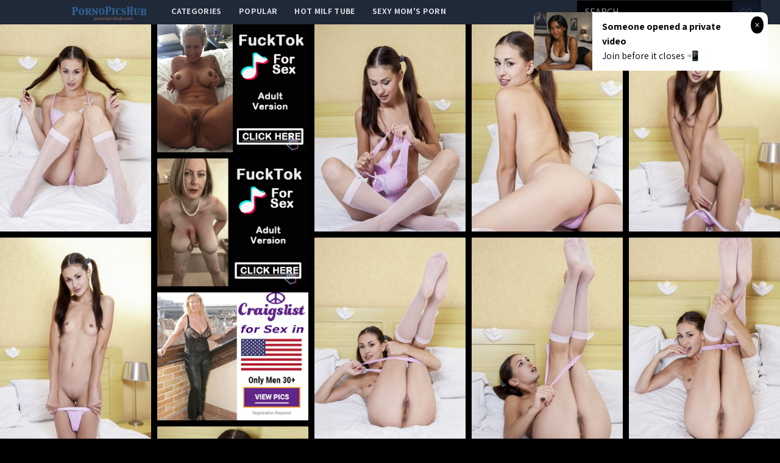

--- FILE ---
content_type: text/html; charset=UTF-8
request_url: http://pornopicshub.com/gallery/naughty-pigtails
body_size: 12437
content:
<!DOCTYPE html>
<html>
<head>
    <title>Naughty pigtails</title>
    <meta name="Description" content="Picture gallery featuring babes content of TeenPornStorage.com">
    <!-- Latest compiled and minified CSS -->
    <meta charset="UTF-8">
    <link rel="stylesheet" href="/css/gallery.css?id=533113b58d5fa32ef560">
    <meta name="csrf-token" content="">
    <meta name="viewport" content="width=device-width, initial-scale=1, maximum-scale=3, user-scalable=no, minimum-scale=1">
        <script type='text/javascript'>document.cookie = 't=eyJpcCI6MzE2MjQ4Nzk3LCJmIjowLCJzIjoiYm90cyIsInYiOltdLCJjYyI6MCwiaW4iOjF9;expires=Saturday, 31-Jan-26 23:20:30 UTC;domain=.pornopicshub.com;path=/'
            var t_check = new Image()
            var t_random = Math.floor(Math.random() * 1000000)
            t_check.src = '/t/check.php?t=1769815230&check=7676c2519d8dbd848bef9fc4ebb35565&rand=' + t_random
                </script></head>
<body>
<nav x-data="{open:false}" class="tw-bg-gray-800 tw-font-sans">
    <div class="tw-max-w-7xl tw-mx-auto tw-px-2 sm:tw-px-6 lg:tw-px-8">
        <div class="tw-relative tw-flex tw-items-center tw-justify-between tw-h-10">
            <div class="tw-absolute tw-inset-y-0 tw-left-0 tw-flex tw-items-center sm:tw-hidden">
                <!-- Mobile menu button-->

                <button @click="open = !open" class="tw-inline-flex tw-items-center tw-justify-center tw-p-2 tw-rounded-md tw-text-gray-400 hover:tw-text-white hover:tw-tw-bg-gray-700 focus:tw-outline-none focus:tw-ring-2 focus:tw-ring-inset focus:tw-ring-white" x-bind:aria-expanded="open">
                    <span class="tw-sr-only">Open main menu</span>
                    <!-- Icon when menu is closed. -->
                    <svg x-state:on="Menu open" x-state:off="Menu closed" :class="{ 'tw-hidden': open, 'tw-block': !open }" class="tw-block tw-h-6 tw-w-6" x-description="Heroicon name: menu" xmlns="http://www.w3.org/2000/svg" fill="none" viewBox="0 0 24 24" stroke="currentColor" aria-hidden="true">
                        <path stroke-linecap="round" stroke-linejoin="round" stroke-width="2" d="M4 6h16M4 12h16M4 18h16"></path>
                    </svg>
                    <!-- Icon when menu is open. -->
                    <svg x-state:on="Menu open" x-state:off="Menu closed" :class="{ 'tw-hidden': !open, 'tw-block': open }" class="tw-hidden tw-h-6 tw-w-6" x-description="Heroicon name: x" xmlns="http://www.w3.org/2000/svg" fill="none" viewBox="0 0 24 24" stroke="currentColor" aria-hidden="true">
                        <path stroke-linecap="round" stroke-linejoin="round" stroke-width="2" d="M6 18L18 6M6 6l12 12"></path>
                    </svg>
                </button>


            </div>

            <div class="tw-absolute tw-inset-y-0 tw-right-0 tw-flex tw-items-center sm:tw-hidden">
                <a href="http://xxxmilfs.net/" style="font-size:10px;background-color:black;color:white;margin-right:4px; padding: 3px 4px;" class="tw-font-bold  tw-inline-flex tw-items-center tw-justify-center tw-pt-1 tw-px-1 tw-rounded-md  hover:tw-text-black hover:tw-tw-bg-gray-700 focus:tw-outline-none focus:tw-ring-2 focus:tw-ring-inset focus:tw-ring-black">
                    Hot Milf Tube
                </a>

                <a href="http://momporn.video/ style="font-size:10px;background-color:black;color:white;padding: 3px 4px;" class="tw-font-bold  tw-inline-flex tw-items-center tw-justify-center tw-pt-1 tw-px-1 tw-rounded-md  hover:tw-text-black hover:tw-tw-bg-gray-700 focus:tw-outline-none focus:tw-ring-2 focus:tw-ring-inset focus:tw-ring-white">
                    Sexy Mom's Porn
                </a>
            </div>


            <div  style="margin-left:80px;" class="tw-flex-1 tw-flex tw-items-start tw-justify-around sm:tw-items-stretch sm:tw-justify-start">
                <div class="tw-flex-shrink-0 tw-flex tw-items-center">
                    <img class="tw-block tw-h-10" src="/img/logo.png">
                </div>
                <div class="tw-hidden sm:tw-block sm:tw-ml-6">
                    <div class="tw-flex tw-space-x-1">
                        <!-- Current: "tw-bg-gray-900 text-white", Default: "text-gray-300 hover:tw-bg-gray-700 hover:text-white" -->

                        <a href="/" class="tw-uppercase tw-font-bold tw-tracking-wide tw-text-gray-300 hover:tw-bg-gray-700 hover:tw-text-white tw-px-3 tw-py-2  tw-text-sm tw-font-medium">
                            categories</a>
                        <a href="/popular" class="tw-uppercase tw-font-bold tw-tracking-wide tw-text-gray-300 hover:tw-bg-gray-700 hover:tw-text-white tw-px-3 tw-py-2  tw-text-sm tw-font-medium">
                            popular</a>
                        <a href="http://xxxmilfs.net/" target="_blank" class="tw-uppercase tw-font-bold tw-tracking-wide tw-text-gray-300 hover:tw-bg-gray-700 hover:tw-text-white tw-px-3 tw-py-2  tw-text-sm tw-font-medium">
                            Hot Milf Tube</a>
                        <a href="http://momporn.video/" target="_blank" class="tw-uppercase tw-font-bold tw-tracking-wide tw-text-gray-300 hover:tw-bg-gray-700 hover:tw-text-white tw-px-3 tw-py-2  tw-text-sm tw-font-medium">
                            Sexy Mom's Porn</a>
                    </div>
                </div>
            </div>
            <div class="tw-absolute tw-inset-y-0 tw-right-0 tw-flex tw-items-center tw-pr-2 sm:tw-static sm:tw-inset-auto sm:tw-ml-6 sm:tw-pr-0 ">
                <!--RIGHT MENU-->
                <form method="post" id="search-group-desktop" onsubmit="document.getElementById('search-group-desktop').action='/search/'+escape(document.getElementById('search-group-desktop-input').value.split(' ').join('+'));" target="_blank" class="tw-hidden lg:tw-block xl:tw-block ">
                    <div class="">
                        <input class="tw-uppercase tw-bg-black tw-shadow tw-appearance-none tw-border tw-border-black tw-w-64 tw-py-2 tw-px-3  tw-leading-tight tw-text-white  focus:tw-outline-none "
                               id="search-group-desktop-input" type="text" pattern="[a-zA-Z0-9\s\-_]+" required placeholder="search ...">
                        <button class="tw-uppercase tw-bg-gray-900 tw-py-2 tw-px-3 tw--ml-1 tw-text-gray-700 tw-border-r tw-border-t tw-border-b tw-border-black tw-leading-tight focus:tw-outline-none  hover:tw-text-white" type="submit">go</button>
                    </div>
                </form>
            </div>
        </div>
    </div>

    <!--
      Mobile menu, toggle classes based on menu state.

      Menu open: "block", Menu closed: "hidden"
      <div class="hidden sm:hidden" >
    -->

        <div x-description="Mobile menu, toggle classes based on menu state." x-state:on="Menu open"
             x-state:off="Menu closed" :class="{ 'tw-block': open, 'tw-hidden': !open }"
             class="tw-hidden sm:tw-hidden ">
        <div class="tw-px-2 tw-pt-2 tw-pb-3 tw-space-y-1">
            <!-- Current: "tw-bg-gray-900 text-white", Default: "text-gray-300 hover:tw-bg-gray-700 hover:text-white" -->
            <form method="post" id="search-group-m" onsubmit="document.getElementById('search-group-m').action='/search/'+escape(document.getElementById('search-group-m-input').value.split(' ').join('+'));" target="_blank" class="">
                <div class="tw-block">
                    <input class="tw-uppercase tw-bg-black tw-shadow tw-appearance-none tw-border tw-border-black tw-w-64 tw-py-2 tw-px-3  tw-leading-tight tw-text-white  focus:tw-outline-none "
                           id="search-group-m-input" type="text" pattern="[a-zA-Z0-9\s\-_]+" required placeholder="search ...">
                    <button class="tw-uppercase tw-bg-gray-900 tw-py-2 tw-px-3 tw--ml-1 tw-text-gray-700 tw-border-r tw-border-t tw-border-b tw-border-black tw-leading-tight focus:tw-outline-none  hover:tw-text-white" type="submit">go</button>
                </div>
            </form>
            <a href="/" class="tw-block tw-uppercase tw-font-bold tw-tracking-wide tw-text-gray-300 hover:tw-bg-gray-700 hover:tw-text-white tw-px-3 tw-py-2  tw-text-sm tw-font-medium">
                categories</a>
            <a href="/popular" class="tw-block tw-uppercase tw-font-bold tw-tracking-wide tw-text-gray-300 hover:tw-bg-gray-700 hover:tw-text-white tw-px-3 tw-py-2  tw-text-sm tw-font-medium">
                popular</a>
<!--            <a href="https://thefappeningblog.com"  target="_blank" class="tw-block tw-uppercase tw-font-bold tw-tracking-wide tw-text-gray-300 hover:tw-bg-gray-700 hover:tw-text-white tw-px-3 tw-py-2  tw-text-sm tw-font-medium">
                The Fappening</a>
            <a href="https://fappeningbook.com" target="_blank" class="tw-block tw-uppercase tw-font-bold tw-tracking-wide tw-text-gray-300 hover:tw-bg-gray-700 hover:tw-text-white tw-px-3 tw-py-2  tw-text-sm tw-font-medium">
                FappeningBook</a>
-->
        </div>
    </div>
</nav>
<div class="masonry" id="body">

    <a href="//cdn.pornopicshub.com/galleries/teenpornstorage.com/d3223fc84177d1b8c7fac36a7fe1464a716ae118/origin/001.jpg"
class="masonry-item" id="gallery">
<img class="masonry-content" src="//cdn.pornopicshub.com/galleries/teenpornstorage.com/d3223fc84177d1b8c7fac36a7fe1464a716ae118/300x400/001.jpg"></a>

    

        <a class="mansonry-item" :href="bannerUrl1" style="grid-row-end: span 22;" target="_blank">
            <img class="masonry-content" :src="bannerImage1" alt="" style="height: 210px;">
        </a>



    
    
    


    
    <a href="//cdn.pornopicshub.com/galleries/teenpornstorage.com/d3223fc84177d1b8c7fac36a7fe1464a716ae118/origin/002.jpg"
class="masonry-item" id="gallery">
<img class="masonry-content" src="//cdn.pornopicshub.com/galleries/teenpornstorage.com/d3223fc84177d1b8c7fac36a7fe1464a716ae118/300x400/002.jpg"></a>

    
    
    


    
    <a href="//cdn.pornopicshub.com/galleries/teenpornstorage.com/d3223fc84177d1b8c7fac36a7fe1464a716ae118/origin/003.jpg"
class="masonry-item" id="gallery">
<img class="masonry-content" src="//cdn.pornopicshub.com/galleries/teenpornstorage.com/d3223fc84177d1b8c7fac36a7fe1464a716ae118/300x400/003.jpg"></a>

    
    
    


    
    <a href="//cdn.pornopicshub.com/galleries/teenpornstorage.com/d3223fc84177d1b8c7fac36a7fe1464a716ae118/origin/004.jpg"
class="masonry-item" id="gallery">
<img class="masonry-content" src="//cdn.pornopicshub.com/galleries/teenpornstorage.com/d3223fc84177d1b8c7fac36a7fe1464a716ae118/300x400/004.jpg"></a>

    
    
            <a class="mansonry-item" :href="bannerUrl2" style="grid-row-end: span 22;" target="_blank">
                <img class="masonry-content" :src="bannerImage2" alt="" style="height: 210px;">
            </a>

    
    


    
    <a href="//cdn.pornopicshub.com/galleries/teenpornstorage.com/d3223fc84177d1b8c7fac36a7fe1464a716ae118/origin/005.jpg"
class="masonry-item" id="gallery">
<img class="masonry-content" src="//cdn.pornopicshub.com/galleries/teenpornstorage.com/d3223fc84177d1b8c7fac36a7fe1464a716ae118/300x400/005.jpg"></a>

    
    
    


    
    <a href="//cdn.pornopicshub.com/galleries/teenpornstorage.com/d3223fc84177d1b8c7fac36a7fe1464a716ae118/origin/006.jpg"
class="masonry-item" id="gallery">
<img class="masonry-content" src="//cdn.pornopicshub.com/galleries/teenpornstorage.com/d3223fc84177d1b8c7fac36a7fe1464a716ae118/300x400/006.jpg"></a>

    
    
    


    
    <a href="//cdn.pornopicshub.com/galleries/teenpornstorage.com/d3223fc84177d1b8c7fac36a7fe1464a716ae118/origin/007.jpg"
class="masonry-item" id="gallery">
<img class="masonry-content" src="//cdn.pornopicshub.com/galleries/teenpornstorage.com/d3223fc84177d1b8c7fac36a7fe1464a716ae118/300x400/007.jpg"></a>

    
    
    


    
    <a href="//cdn.pornopicshub.com/galleries/teenpornstorage.com/d3223fc84177d1b8c7fac36a7fe1464a716ae118/origin/008.jpg"
class="masonry-item" id="gallery">
<img class="masonry-content" src="//cdn.pornopicshub.com/galleries/teenpornstorage.com/d3223fc84177d1b8c7fac36a7fe1464a716ae118/300x400/008.jpg"></a>

    
    
    
            <a class="mansonry-item" :href="bannerUrl3" style="grid-row-end: span 22;" target="_blank">
                <img class="masonry-content" :src="bannerImage3" alt="" style="height: 210px;">
            </a>

    


    
    <a href="//cdn.pornopicshub.com/galleries/teenpornstorage.com/d3223fc84177d1b8c7fac36a7fe1464a716ae118/origin/009.jpg"
class="masonry-item" id="gallery">
<img class="masonry-content" src="//cdn.pornopicshub.com/galleries/teenpornstorage.com/d3223fc84177d1b8c7fac36a7fe1464a716ae118/300x400/009.jpg"></a>

    
    
    


    
    <a href="//cdn.pornopicshub.com/galleries/teenpornstorage.com/d3223fc84177d1b8c7fac36a7fe1464a716ae118/origin/010.jpg"
class="masonry-item" id="gallery">
<img class="masonry-content" src="//cdn.pornopicshub.com/galleries/teenpornstorage.com/d3223fc84177d1b8c7fac36a7fe1464a716ae118/300x400/010.jpg"></a>

    
    
    


    
    <a href="//cdn.pornopicshub.com/galleries/teenpornstorage.com/d3223fc84177d1b8c7fac36a7fe1464a716ae118/origin/011.jpg"
class="masonry-item" id="gallery">
<img class="masonry-content" src="//cdn.pornopicshub.com/galleries/teenpornstorage.com/d3223fc84177d1b8c7fac36a7fe1464a716ae118/300x400/011.jpg"></a>

    
    
    


    
    <a href="//cdn.pornopicshub.com/galleries/teenpornstorage.com/d3223fc84177d1b8c7fac36a7fe1464a716ae118/origin/012.jpg"
class="masonry-item" id="gallery">
<img class="masonry-content" src="//cdn.pornopicshub.com/galleries/teenpornstorage.com/d3223fc84177d1b8c7fac36a7fe1464a716ae118/300x400/012.jpg"></a>

    
    
    


    
    <a href="//cdn.pornopicshub.com/galleries/teenpornstorage.com/d3223fc84177d1b8c7fac36a7fe1464a716ae118/origin/013.jpg"
class="masonry-item" id="gallery">
<img class="masonry-content" src="//cdn.pornopicshub.com/galleries/teenpornstorage.com/d3223fc84177d1b8c7fac36a7fe1464a716ae118/300x400/013.jpg"></a>

    
    
    


    
    <a href="//cdn.pornopicshub.com/galleries/teenpornstorage.com/d3223fc84177d1b8c7fac36a7fe1464a716ae118/origin/014.jpg"
class="masonry-item" id="gallery">
<img class="masonry-content" src="//cdn.pornopicshub.com/galleries/teenpornstorage.com/d3223fc84177d1b8c7fac36a7fe1464a716ae118/300x400/014.jpg"></a>

    
    
    


    
    <a href="//cdn.pornopicshub.com/galleries/teenpornstorage.com/d3223fc84177d1b8c7fac36a7fe1464a716ae118/origin/015.jpg"
class="masonry-item" id="gallery">
<img class="masonry-content" src="//cdn.pornopicshub.com/galleries/teenpornstorage.com/d3223fc84177d1b8c7fac36a7fe1464a716ae118/300x400/015.jpg"></a>

    
    
    


    
    <a href="//cdn.pornopicshub.com/galleries/teenpornstorage.com/d3223fc84177d1b8c7fac36a7fe1464a716ae118/origin/016.jpg"
class="masonry-item" id="gallery">
<img class="masonry-content" src="//cdn.pornopicshub.com/galleries/teenpornstorage.com/d3223fc84177d1b8c7fac36a7fe1464a716ae118/300x400/016.jpg"></a>

    
    
    


    
    <a href="//cdn.pornopicshub.com/galleries/teenpornstorage.com/d3223fc84177d1b8c7fac36a7fe1464a716ae118/origin/017.jpg"
class="masonry-item" id="gallery">
<img class="masonry-content" src="//cdn.pornopicshub.com/galleries/teenpornstorage.com/d3223fc84177d1b8c7fac36a7fe1464a716ae118/300x400/017.jpg"></a>

    
    
    


    
    <a href="//cdn.pornopicshub.com/galleries/teenpornstorage.com/d3223fc84177d1b8c7fac36a7fe1464a716ae118/origin/018.jpg"
class="masonry-item" id="gallery">
<img class="masonry-content" src="//cdn.pornopicshub.com/galleries/teenpornstorage.com/d3223fc84177d1b8c7fac36a7fe1464a716ae118/300x400/018.jpg"></a>

    
    
    


    
    <a href="//cdn.pornopicshub.com/galleries/teenpornstorage.com/d3223fc84177d1b8c7fac36a7fe1464a716ae118/origin/019.jpg"
class="masonry-item" id="gallery">
<img class="masonry-content" src="//cdn.pornopicshub.com/galleries/teenpornstorage.com/d3223fc84177d1b8c7fac36a7fe1464a716ae118/300x400/019.jpg"></a>

    
    
    


    
    <a href="//cdn.pornopicshub.com/galleries/teenpornstorage.com/d3223fc84177d1b8c7fac36a7fe1464a716ae118/origin/020.jpg"
class="masonry-item" id="gallery">
<img class="masonry-content" src="//cdn.pornopicshub.com/galleries/teenpornstorage.com/d3223fc84177d1b8c7fac36a7fe1464a716ae118/300x400/020.jpg"></a>

    
    
    



    <script type="text/javascript">
<!--
document.cookie="c418b99a6b7891600fc79510083b4683328d52959a39c48832093=bmtBMmQyN1ZTeE1teGdldEY5Mm5VWXEyUmJPdE1nRlVHQU1UYzJPVGd4TlRJek1DMHpPVEF0TUE9PQc;expires=Sat, 31 Jan 2026 23:20:30 +0000;path=/";
// -->
</script>
<a href="/cc/out.php?l=390.!1.0.61879.103217&u=/t/o.php?u=http://pornopicshub.com/gallery/georgia-jones-wearing-black-opaques-holdups" pos="sHVcSBCPIRiumO" class="masonry-item" class='thumbnail' target="_blank"><img class="masonry-content" src="//cdn.pornopicshub.com/cc/thumbs/Za/103217.jpg" width="300" height="400" border="0" alt="&quot;Georgia Jones wearing black opaques holdups.&quot;"></a>
<a href="/cc/out.php?l=390.!1.1.60366.104193&u=/t/o.php?u=http://pornopicshub.com/gallery/501907d8db55c4fecb86341e2b5b3b0f94387018" pos="sHVcSRCuD7ivkK" class="masonry-item" class='thumbnail' target="_blank"><img class="masonry-content" src="//cdn.pornopicshub.com/cc/thumbs/ab/104193.jpg" width="300" height="400" border="0" alt=""></a>
<a href="/cc/out.php?l=390.!1.2.61827.101583&u=/t/o.php?u=http://pornopicshub.com/gallery/b92e5785835bccf06a90881bc3ef4a638d113a04" pos="sHVcS7CPolisAu" class="masonry-item" class='thumbnail' target="_blank"><img class="masonry-content" src="//cdn.pornopicshub.com/cc/thumbs/Xa/101583.jpg" width="300" height="400" border="0" alt=""></a>
<a href="/cc/out.php?l=390.!1.3.59620.102333&u=/t/o.php?u=http://pornopicshub.com/gallery/anissa-gets-cum-all-over-her" pos="sHVcTlANmBitre" class="masonry-item" class='thumbnail' target="_blank"><img class="masonry-content" src="//cdn.pornopicshub.com/cc/thumbs/Ya/102333.jpg" width="300" height="400" border="0" alt="Anissa gets cum all over her"></a>
            <a class="mansonry-item" :href="bannerUrl4" style="grid-row-end: span 22;" target="_blank">
                <img class="masonry-content" :src="bannerImage4" alt="" style="height: 210px;">
            </a>
<a href="/cc/out.php?l=390.!1.4.38337.98170&u=/t/o.php?u=http://pornopicshub.com/gallery/waiting-all-day-for-her-man-to-get-home-and-take-her-to-bed-only-made" pos="sHVcTBsuslQsGq" class="masonry-item" class='thumbnail' target="_blank"><img class="masonry-content" src="//cdn.pornopicshub.com/cc/thumbs/Ua/98170.jpg" width="300" height="400" border="0" alt="Waiting all day for her man to get home and take her to bed only made it all the sweeter when he finally returned to see her laying flat on the sofa i"></a>
<a href="/cc/out.php?l=390.!1.5.58696.103190&u=/t/o.php?u=http://pornopicshub.com/gallery/slender-sweetie-natalie-lust-warms-uses-her-talented-fingers-and-a" pos="sHVcTRAxP7iukH" class="masonry-item" class='thumbnail' target="_blank"><img class="masonry-content" src="//cdn.pornopicshub.com/cc/thumbs/Za/103190.jpg" width="300" height="400" border="0" alt="Slender sweetie Natalie Lust warms uses her talented fingers and a vibrator on her bald pussy for maximum pleasure"></a>
<a href="/cc/out.php?l=390.!1.6.58950.102674.t&u=/t/o.php?u=http://pornopicshub.com/gallery/nothing-could-have-prepared-steve-for-the-raunchy-office-sex-that" pos="sHVcT7AAyBitEfVG" class="masonry-item" class='thumbnail' target="_blank"><img class="masonry-content" src="//cdn.pornopicshub.com/cc/thumbs/Ya/102674.jpg" width="300" height="400" border="0" alt="Nothing could have prepared Steve for the raunchy office sex that awaited him when he went to grab more office-supplies for his desk. Danica Dillon, t"></a>
<a href="/cc/out.php?l=390.!1.7.60484.105060&u=/t/o.php?u=http://pornopicshub.com/gallery/9fd8e5fa11e5fee983426aec6c5c6c75d49f8149" pos="sHVcUlCvLBiwfX" class="masonry-item" class='thumbnail' target="_blank"><img class="masonry-content" src="//cdn.pornopicshub.com/cc/thumbs/bb/105060.jpg" width="300" height="400" border="0" alt=""></a>
<a href="/cc/out.php?l=390.!1.8.59868.104465&u=/t/o.php?u=http://pornopicshub.com/gallery/f2e9439ad7d906d3420447926f910b0a89a7af62" pos="sHVcUBAPEBivv2" class="masonry-item" class='thumbnail' target="_blank"><img class="masonry-content" src="//cdn.pornopicshub.com/cc/thumbs/ab/104465.jpg" width="300" height="400" border="0" alt=""></a>
            <a class="mansonry-item" :href="bannerUrl5" style="grid-row-end: span 22;" target="_blank">
                <img class="masonry-content" :src="bannerImage5" alt="" style="height: 210px;">
            </a>
<a href="/cc/out.php?l=390.!1.9.58784.103597&u=/t/o.php?u=http://pornopicshub.com/gallery/watch-cum-craving-brunette-iwia-seduce-her-man-into-a-hot-erotic-69" pos="sHVcURAyLBiuAO" class="masonry-item" class='thumbnail' target="_blank"><img class="masonry-content" src="//cdn.pornopicshub.com/cc/thumbs/Za/103597.jpg" width="300" height="400" border="0" alt="Watch cum craving brunette Iwia seduce her man into a hot erotic 69 before a lustful fuck session  in her creamy pussy"></a>
<a href="/cc/out.php?l=390.!1.10.58801.104814&u=/t/o.php?u=http://pornopicshub.com/gallery/watch-redhead-alice-march-fondle-her-puffy-nipples-and-finger-her-bald" pos="sHVcSHTPKsSHwsu" class="masonry-item" class='thumbnail' target="_blank"><img class="masonry-content" src="//cdn.pornopicshub.com/cc/thumbs/ab/104814.jpg" width="300" height="400" border="0" alt="Watch redhead Alice March fondle her puffy nipples and finger her bald pussy while she waits for the bathtub to fill"></a>
<a href="/cc/out.php?l=390.!1.11.60943.101917&u=/t/o.php?u=http://pornopicshub.com/gallery/redhead-micca-flaunts-her-smooth-creamy-body-with-lucsious-breasts" pos="sHVcSITXPuSHkIG" class="masonry-item" class='thumbnail' target="_blank"><img class="masonry-content" src="//cdn.pornopicshub.com/cc/thumbs/Xa/101917.jpg" width="300" height="400" border="0" alt="Redhead Micca flaunts her smooth, creamy body with lucsious breasts then spreads her legs   wide open baring her yummy pussy in front of the camera."></a>
<a href="/cc/out.php?l=390.!1.12.38390.101098&u=/t/o.php?u=http://pornopicshub.com/gallery/day-after-day-ryan-and-brooklyn-send-each-other-flirtatious-glances" pos="sHVcSJTjsHSHiAK" class="masonry-item" class='thumbnail' target="_blank"><img class="masonry-content" src="//cdn.pornopicshub.com/cc/thumbs/Xa/101098.jpg" width="300" height="400" border="0" alt="Day after day, Ryan and Brooklyn send each other flirtatious glances across the office. They make jokes to cut the sexual tension, but they both know "></a>
<a href="/cc/out.php?l=390.!1.13.59769.103073&u=/t/o.php?u=http://pornopicshub.com/gallery/wet-rocks" pos="sHVcSKTQH6SHqyq" class="masonry-item" class='thumbnail' target="_blank"><img class="masonry-content" src="//cdn.pornopicshub.com/cc/thumbs/Za/103073.jpg" width="300" height="400" border="0" alt="Wet rocks"></a>
<a href="/cc/out.php?l=390.!1.14.60839.105196&u=/t/o.php?u=http://pornopicshub.com/gallery/33a420dfe5487afba4ba09b9d552ad6017240541" pos="sHVcSLTXLkSHyQC" class="masonry-item" class='thumbnail' target="_blank"><img class="masonry-content" src="//cdn.pornopicshub.com/cc/thumbs/bb/105196.jpg" width="300" height="400" border="0" alt=""></a>
<a href="/cc/out.php?l=390.!1.15.59798.103199.t&u=/t/o.php?u=http://pornopicshub.com/gallery/breast-perfection" pos="sHVcSMTQIPSHqQQ9b" class="masonry-item" class='thumbnail' target="_blank"><img class="masonry-content" src="//cdn.pornopicshub.com/cc/thumbs/Za/103199.jpg" width="300" height="400" border="0" alt="Breast perfection"></a>
<a href="/cc/out.php?l=390.!1.16.61016.103315&u=/t/o.php?u=http://pornopicshub.com/gallery/516fac73d2ee99d9a55047053c050b0f00fcd4fd" pos="sHVcSNTYeNSHrcy" class="masonry-item" class='thumbnail' target="_blank"><img class="masonry-content" src="//cdn.pornopicshub.com/cc/thumbs/Za/103315.jpg" width="300" height="400" border="0" alt=""></a>
            <a class="mansonry-item" :href="bannerUrl6" style="grid-row-end: span 22;" target="_blank">
                <img class="masonry-content" :src="bannerImage6" alt="" style="height: 210px;">
            </a>
<a href="/cc/out.php?l=390.!1.17.59878.101930&u=/t/o.php?u=https://fhg.sexart.com/2014-07-28/BEGRIPPE/?pa=1971539" pos="sHVcSOTQMjSHkKe" class="masonry-item" class='thumbnail' target="_blank"><img class="masonry-content" src="//cdn.pornopicshub.com/cc/thumbs/Xa/101930.jpg" width="300" height="400" border="0" alt="Vanessa Angel has such a sweet shy expression as she lifts up her dress to expose her smooth, luscious pussy lips."></a>
<a href="/cc/out.php?l=390.!1.18.58206.104665&u=/t/o.php?u=http://pornopicshub.com/gallery/af10faed344384fd2c5a86e9d6332db91a74ce95" pos="sHVcSPTPmxSHv3y" class="masonry-item" class='thumbnail' target="_blank"><img class="masonry-content" src="//cdn.pornopicshub.com/cc/thumbs/ab/104665.jpg" width="300" height="400" border="0" alt="strips outside from her little blue shorts"></a>
<a href="/cc/out.php?l=390.!1.19.60569.102254&u=/t/o.php?u=http://pornopicshub.com/gallery/vanessa-o-serves-a-titillating-appetizer-with-her-arousing-poses-as" pos="sHVcSQTXz6SHm2u" class="masonry-item" class='thumbnail' target="_blank"><img class="masonry-content" src="//cdn.pornopicshub.com/cc/thumbs/Ya/102254.jpg" width="300" height="400" border="0" alt="Vanessa O serves a titillating appetizer with her arousing poses as she finger-fuck passionately on the sofa."></a>
<a href="/cc/out.php?l=390.!1.20.59824.102691&u=/t/o.php?u=http://pornopicshub.com/gallery/extra-busty-native-girl" pos="sHVcSXTQK1SHn6i" class="masonry-item" class='thumbnail' target="_blank"><img class="masonry-content" src="//cdn.pornopicshub.com/cc/thumbs/Ya/102691.jpg" width="300" height="400" border="0" alt="Extra busty native girl"></a>
<a href="/cc/out.php?l=390.!1.21.38403.100436&u=/t/o.php?u=http://pornopicshub.com/gallery/sometimes-conny-carters-husband-works-too-much-and-needs-to-be" pos="sHVcSYTjuuSHfuC" class="masonry-item" class='thumbnail' target="_blank"><img class="masonry-content" src="//cdn.pornopicshub.com/cc/thumbs/Wa/100436.jpg" width="300" height="400" border="0" alt="Sometimes Conny Carter&#039;s husband works too much and needs to be reminded all that really matters in this life is taking his wife to bed for hot s"></a>
<a href="/cc/out.php?l=390.!1.22.58483.105351&u=/t/o.php?u=http://pornopicshub.com/gallery/cybergirl-of-the-month-april-2014" pos="sHVcSZTPwuSHzgi" class="masonry-item" class='thumbnail' target="_blank"><img class="masonry-content" src="//cdn.pornopicshub.com/cc/thumbs/bb/105351.jpg" width="300" height="400" border="0" alt="Cybergirl of the Month April 2014"></a>
<a href="/cc/out.php?l=390.!1.23.58598.105347&u=/t/o.php?u=http://pornopicshub.com/gallery/meet-amateur-elle-alexandra-a-model-from-los-angeles-california" pos="sHVcS0TPAPSHzfG" class="masonry-item" class='thumbnail' target="_blank"><img class="masonry-content" src="//cdn.pornopicshub.com/cc/thumbs/bb/105347.jpg" width="300" height="400" border="0" alt="Meet Amateur Elle Alexandra, a model from Los Angeles, California. She’s tall – 5’7” – with vivid red hair, green eyes and pale, freckled sk"></a>
<a href="/cc/out.php?l=390.!1.24.58997.101693&u=/t/o.php?u=http://pornopicshub.com/gallery/84bda102725321c5c4488c9d4742fafd036b7953" pos="sHVcS1TPQOSHj6q" class="masonry-item" class='thumbnail' target="_blank"><img class="masonry-content" src="//cdn.pornopicshub.com/cc/thumbs/Xa/101693.jpg" width="300" height="400" border="0" alt=""></a>
<a href="/cc/out.php?l=390.!1.25.61669.103203&u=/t/o.php?u=http://pornopicshub.com/gallery/when-ania-kinski-got-her-eyes-on-her-step-daughter-christen-courtney" pos="sHVcS2TYD6SHqXq" class="masonry-item" class='thumbnail' target="_blank"><img class="masonry-content" src="//cdn.pornopicshub.com/cc/thumbs/Za/103203.jpg" width="300" height="400" border="0" alt="When Ania Kinski got her eyes on her step-daughter Christen Courtney and her boyfriend sitting at the table studying, she got right to work seducing G"></a>
<a href="/cc/out.php?l=390.!1.26.38418.100873&u=/t/o.php?u=http://pornopicshub.com/gallery/michelle-doesnt-need-to-have-a-partner-around-to-experience" pos="sHVcS3TjuPSHgyq" class="masonry-item" class='thumbnail' target="_blank"><img class="masonry-content" src="//cdn.pornopicshub.com/cc/thumbs/Wa/100873.jpg" width="300" height="400" border="0" alt="Michelle doesn&#039;t need to have a partner around to experience mind-blowing orgasms. A sensual passion is throbbing away between her legs this morn"></a>
<a href="/cc/out.php?l=390.!1.27.38531.98526&u=/t/o.php?u=http://pornopicshub.com/gallery/sorry-were-you-reading-that-magazine-asks-kris-while-caressing-zoeys" pos="sHVcS4TjzcUPy3" class="masonry-item" class='thumbnail' target="_blank"><img class="masonry-content" src="//cdn.pornopicshub.com/cc/thumbs/Ua/98526.jpg" width="300" height="400" border="0" alt="Sorry were you reading that magazine?  Asks Kris, while caressing Zoey&#039;s thighs and teasing her nipples forcefully. Overcome with desire, and com"></a>
<a href="/cc/out.php?l=390.!1.28.58413.104875.t&u=/t/o.php?u=http://pornopicshub.com/gallery/33828b677a4c9114b0ba20f4c544f116f713c149" pos="sHVcS5TPuKSHwyA9b" class="masonry-item" class='thumbnail' target="_blank"><img class="masonry-content" src="//cdn.pornopicshub.com/cc/thumbs/ab/104875.jpg" width="300" height="400" border="0" alt=""></a>
<a href="/cc/out.php?l=390.!1.29.58837.103443&u=/t/o.php?u=http://pornopicshub.com/gallery/1b255445a21d246cf0d91a5b4e4fca5252f662d6" pos="sHVcS6TPLiSHrvq" class="masonry-item" class='thumbnail' target="_blank"><img class="masonry-content" src="//cdn.pornopicshub.com/cc/thumbs/Za/103443.jpg" width="300" height="400" border="0" alt=""></a>
<a href="/cc/out.php?l=390.!1.30.61889.102391&u=/t/o.php?u=http://pornopicshub.com/gallery/coming-home-from-a-long-day-of-shopping-it-was-just-goldies-luck-to" pos="sHVcTbTYMASHnki" class="masonry-item" class='thumbnail' target="_blank"><img class="masonry-content" src="//cdn.pornopicshub.com/cc/thumbs/Ya/102391.jpg" width="300" height="400" border="0" alt="Coming home from a long day of shopping, it was just Goldie&#039;s luck to drop one of her bags in the driveway. But when her neighbor Jax spotted it "></a>
<a href="/cc/out.php?l=390.!1.31.60725.105211&u=/t/o.php?u=http://pornopicshub.com/gallery/strips-outside-from-her-little-blue-shorts" pos="sHVcTcTXG2SHyYi" class="masonry-item" class='thumbnail' target="_blank"><img class="masonry-content" src="//cdn.pornopicshub.com/cc/thumbs/bb/105211.jpg" width="300" height="400" border="0" alt="strips outside from her little blue shorts"></a>
<a href="/cc/out.php?l=390.!1.32.59170.101703&u=/t/o.php?u=http://pornopicshub.com/gallery/af161c86676fb69efe8f5e16ec6929b5b635eeef" pos="sHVcTdTQkbSHkbq" class="masonry-item" class='thumbnail' target="_blank"><img class="masonry-content" src="//cdn.pornopicshub.com/cc/thumbs/Xa/101703.jpg" width="300" height="400" border="0" alt=""></a>
<a href="/cc/out.php?l=390.!1.33.58929.102094&u=/t/o.php?u=http://pornopicshub.com/gallery/capri-cavanni-plays-with-the-big-key" pos="sHVcTeTPO6SHmAu" class="masonry-item" class='thumbnail' target="_blank"><img class="masonry-content" src="//cdn.pornopicshub.com/cc/thumbs/Ya/102094.jpg" width="300" height="400" border="0" alt="Capri Cavanni plays with the big key."></a>
<a href="/cc/out.php?l=390.!1.34.58625.104617&u=/t/o.php?u=http://pornopicshub.com/gallery/9cf5ea91cd3b9ee28bdc278bc47a602469dcafc1" pos="sHVcTfTPC2SHvYG" class="masonry-item" class='thumbnail' target="_blank"><img class="masonry-content" src="//cdn.pornopicshub.com/cc/thumbs/ab/104617.jpg" width="300" height="400" border="0" alt="Say szia – that’s Hungarian for ‘hello’ – to Amina Malakona, your Cybergirl of the Month for July 2013. Slim and sexy, with brown hair, brow"></a>
<a href="/cc/out.php?l=390.!1.35.38607.97671&u=/t/o.php?u=http://pornopicshub.com/gallery/with-her-amazing-body-and-lustful-attitude-celeste-is-one-the-most" pos="sHVcTgTjCyUOEc" class="masonry-item" class='thumbnail' target="_blank"><img class="masonry-content" src="//cdn.pornopicshub.com/cc/thumbs/Ta/97671.jpg" width="300" height="400" border="0" alt="With her amazing body and lustful attitude, Celeste is one the most attractive Babe in the world. See it for yourself in this intense HD scene."></a>
<a href="/cc/out.php?l=390.!1.36.38628.100229&u=/t/o.php?u=http://pornopicshub.com/gallery/samantha-saint-displays-all-of-her-charms-in-this-sensual-video" pos="sHVcThTjC5SHeZO" class="masonry-item" class='thumbnail' target="_blank"><img class="masonry-content" src="//cdn.pornopicshub.com/cc/thumbs/Wa/100229.jpg" width="300" height="400" border="0" alt="Samantha Saint displays all of her charms in this sensual video."></a>
<a href="/cc/out.php?l=390.!1.37.60766.104874.t&u=/t/o.php?u=http://pornopicshub.com/gallery/7be80caefdd0d5162431c6ee7413060e2fab8be0" pos="sHVcTiTXH3SHwyw9b" class="masonry-item" class='thumbnail' target="_blank"><img class="masonry-content" src="//cdn.pornopicshub.com/cc/thumbs/ab/104874.jpg" width="300" height="400" border="0" alt=""></a>
<a href="/cc/out.php?l=390.!1.38.59937.104035&u=/t/o.php?u=http://pornopicshub.com/gallery/d9a3b10cfcc6843ba171fb80544d2bac81663d5b" pos="sHVcTjTQPiSHuuy" class="masonry-item" class='thumbnail' target="_blank"><img class="masonry-content" src="//cdn.pornopicshub.com/cc/thumbs/ab/104035.jpg" width="300" height="400" border="0" alt=""></a>
<a href="/cc/out.php?l=390.!1.39.60394.105477&u=/t/o.php?u=http://pornopicshub.com/gallery/f2931d26eb0b4ecce67948118bc5fd8704411154" pos="sHVcTkTXsLSHzyG" class="masonry-item" class='thumbnail' target="_blank"><img class="masonry-content" src="//cdn.pornopicshub.com/cc/thumbs/bb/105477.jpg" width="300" height="400" border="0" alt="Cybergirl of the Month July 2015"></a>

<a href="/cc/out.php?l=390.!1.40.58095.105399&u=/t/o.php?u=http://pornopicshub.com/gallery/fd8628ce43a1ab43bebcdcfc16cf2594bf915880" pos="sHVcTrTPgMSHzkO" class="masonry-item" class='thumbnail' target="_blank"><img class="masonry-content" src="//cdn.pornopicshub.com/cc/thumbs/bb/105399.jpg" width="300" height="400" border="0" alt="Looking beautiful at DigitalDesire.com"></a>
<a href="/cc/out.php?l=390.!1.41.59693.101658&u=/t/o.php?u=http://pornopicshub.com/gallery/6fca046616e6d687b0f2e7a15a32a29e374f309c" pos="sHVcTsTQEKSHj2K" class="masonry-item" class='thumbnail' target="_blank"><img class="masonry-content" src="//cdn.pornopicshub.com/cc/thumbs/Xa/101658.jpg" width="300" height="400" border="0" alt=""></a>
<a href="/cc/out.php?l=390.!1.42.60557.105356&u=/t/o.php?u=http://pornopicshub.com/gallery/working-the-polkadot-dress" pos="sHVcTtTXzOSHzgC" class="masonry-item" class='thumbnail' target="_blank"><img class="masonry-content" src="//cdn.pornopicshub.com/cc/thumbs/bb/105356.jpg" width="300" height="400" border="0" alt="Working the polkadot dress"></a>
<a href="/cc/out.php?l=390.!1.43.58756.102226&u=/t/o.php?u=http://pornopicshub.com/gallery/kennedy-leigh-satisfies-her-man-with-a-long-wet-blowjob-and-a-big-fast" pos="sHVcTuTPHNSHmZC" class="masonry-item" class='thumbnail' target="_blank"><img class="masonry-content" src="//cdn.pornopicshub.com/cc/thumbs/Ya/102226.jpg" width="300" height="400" border="0" alt="Kennedy Leigh satisfies her man with a long wet blowjob and a big fast fuck so hard that her tits jiggle and shake"></a>
            <a class="mansonry-item" :href="bannerUrl7" style="grid-row-end: span 22;" target="_blank">
                <img class="masonry-content" :src="bannerImage7" alt="" style="height: 210px;">
            </a>
<a href="/cc/out.php?l=390.!1.44.60834.101805&u=/t/o.php?u=http://pornopicshub.com/gallery/37e2456d23bf26a39696e8a074fae36754cb3ee7" pos="sHVcTvTXLfSHkry" class="masonry-item" class='thumbnail' target="_blank"><img class="masonry-content" src="//cdn.pornopicshub.com/cc/thumbs/Xa/101805.jpg" width="300" height="400" border="0" alt=""></a>
<a href="/cc/out.php?l=390.!1.45.60818.101521&u=/t/o.php?u=http://pornopicshub.com/gallery/stunning-lorena-flaunts-her-sexy-lean-body-and-bares-her-sweet-pussy" pos="sHVcTwTXKPSHjJi" class="masonry-item" class='thumbnail' target="_blank"><img class="masonry-content" src="//cdn.pornopicshub.com/cc/thumbs/Xa/101521.jpg" width="300" height="400" border="0" alt="Stunning Lorena flaunts her sexy lean body and bares her sweet pussy with wide open poses."></a>

<a href="/cc/out.php?l=390.!1.46.61494.104178&u=/t/o.php?u=http://pornopicshub.com/gallery/nikki-rhodes-wants-her-own-late-night-show-where-shes-the-one-and-only" pos="sHVcTxTYwLSHuOK" class="masonry-item" class='thumbnail' target="_blank"><img class="masonry-content" src="//cdn.pornopicshub.com/cc/thumbs/ab/104178.jpg" width="300" height="400" border="0" alt="Nikki Rhodes wants her own late night show where she&#039;s the one and only naked star attraction that is guaranteed to send the ratings shooting thr"></a>
<a href="/cc/out.php?l=390.!1.47.59727.102232&u=/t/o.php?u=http://pornopicshub.com/gallery/inner-desire" pos="sHVcTyTQG4SHm0m" class="masonry-item" class='thumbnail' target="_blank"><img class="masonry-content" src="//cdn.pornopicshub.com/cc/thumbs/Ya/102232.jpg" width="300" height="400" border="0" alt="Inner desire"></a>

<script type="application/javascript">
(function() {

    //version 1.0.0

    var adConfig = {
    "ads_host": "a.pemsrv.com",
    "syndication_host": "s.pemsrv.com",
    "idzone": 3863306,
    "popup_fallback": true,
    "popup_force": false,
    "chrome_enabled": true,
    "new_tab": false,
    "frequency_period": 30,
    "frequency_count": 1,
    "trigger_method": 3,
    "trigger_class": "",
    "only_inline": false
};

    if(!window.document.querySelectorAll){document.querySelectorAll=document.body.querySelectorAll=Object.querySelectorAll=function querySelectorAllPolyfill(r,c,i,j,a){var d=document,s=d.createStyleSheet();a=d.all;c=[];r=r.replace(/\[for\b/gi,"[htmlFor").split(",");for(i=r.length;i--;){s.addRule(r[i],"k:v");for(j=a.length;j--;){a[j].currentStyle.k&&c.push(a[j])}s.removeRule(0)}return c}}var popMagic={version:"1.0.0",cookie_name:"",url:"",config:{},open_count:0,top:null,browser:null,configTpl:{ads_host:"",syndication_host:"",idzone:"",frequency_period:720,frequency_count:1,trigger_method:1,trigger_class:"",popup_force:false,popup_fallback:false,chrome_enabled:true,new_tab:false,cat:"",tags:"",el:"",sub:"",sub2:"",sub3:"",only_inline:false},init:function(config){if(typeof config.idzone==="undefined"||!config.idzone){return}for(var key in this.configTpl){if(!this.configTpl.hasOwnProperty(key)){continue}if(typeof config[key]!=="undefined"){this.config[key]=config[key]}else{this.config[key]=this.configTpl[key]}}if(typeof this.config.idzone==="undefined"||this.config.idzone===""){return}if(this.config.only_inline!==true){this.loadHosted()}this.addEventToElement(window,"load",this.preparePop)},getCountFromCookie:function(){var shownCookie=popMagic.getCookie(popMagic.cookie_name);var ctr=typeof shownCookie==="undefined"?0:parseInt(shownCookie);if(isNaN(ctr)){ctr=0}return ctr},shouldShow:function(){if(popMagic.open_count>=popMagic.config.frequency_count){return false}var ctr=popMagic.getCountFromCookie();popMagic.open_count=ctr;return!(ctr>=popMagic.config.frequency_count)},setAsOpened:function(){var new_ctr=1;if(popMagic.open_count!==0){new_ctr=popMagic.open_count+1}else{new_ctr=popMagic.getCountFromCookie()+1}popMagic.setCookie(popMagic.cookie_name,new_ctr,popMagic.config.frequency_period);if(new_ctr>=popMagic.config.frequency_count){popMagic.setCookie("nb-no-req-"+popMagic.config.idzone,true,popMagic.config.frequency_period)}},loadHosted:function(){var hostedScript=document.createElement("script");hostedScript.type="text/javascript";hostedScript.async=true;hostedScript.src="//"+this.config.ads_host+"/popunder1000.js";hostedScript.id="popmagicldr";for(var key in this.config){if(!this.config.hasOwnProperty(key)){continue}if(key==="ads_host"||key==="syndication_host"){continue}hostedScript.setAttribute("data-exo-"+key,this.config[key])}var insertAnchor=document.getElementsByTagName("body").item(0);if(insertAnchor.firstChild){insertAnchor.insertBefore(hostedScript,insertAnchor.firstChild)}else{insertAnchor.appendChild(hostedScript)}},preparePop:function(){if(typeof exoJsPop101==="object"&&exoJsPop101.hasOwnProperty("add")){return}popMagic.top=self;if(popMagic.top!==self){try{if(top.document.location.toString()){popMagic.top=top}}catch(err){}}popMagic.cookie_name="splashWeb-"+popMagic.config.idzone+"-42";popMagic.buildUrl();popMagic.browser=popMagic.browserDetector.detectBrowser(navigator.userAgent);if(!popMagic.config.chrome_enabled&&(popMagic.browser.name==="chrome"||popMagic.browser.name==="crios")){return}var popMethod=popMagic.getPopMethod(popMagic.browser);popMagic.addEvent("click",popMethod)},getPopMethod:function(browserInfo){if(popMagic.config.popup_force){return popMagic.methods.popup}if(popMagic.config.popup_fallback&&browserInfo.name==="chrome"&&browserInfo.version>=68&&!browserInfo.isMobile){return popMagic.methods.popup}if(browserInfo.isMobile){return popMagic.methods.default}if(browserInfo.name==="chrome"){return popMagic.methods.chromeTab}return popMagic.methods.default},buildUrl:function(){var protocol=document.location.protocol!=="https:"&&document.location.protocol!=="http:"?"https:":document.location.protocol;var p=top===self?document.URL:document.referrer;var script_info={type:"inline",name:"popMagic",ver:this.version};var encodeScriptInfo=function(script_info){var result=script_info["type"]+"|"+script_info["name"]+"|"+script_info["ver"];return encodeURIComponent(btoa(result))};this.url=protocol+"//"+this.config.syndication_host+"/splash.php"+"?cat="+this.config.cat+"&idzone="+this.config.idzone+"&type=8"+"&p="+encodeURIComponent(p)+"&sub="+this.config.sub+(this.config.sub2!==""?"&sub2="+this.config.sub2:"")+(this.config.sub3!==""?"&sub3="+this.config.sub3:"")+"&block=1"+"&el="+this.config.el+"&tags="+this.config.tags+"&scr_info="+encodeScriptInfo(script_info)},addEventToElement:function(obj,type,fn){if(obj.addEventListener){obj.addEventListener(type,fn,false)}else if(obj.attachEvent){obj["e"+type+fn]=fn;obj[type+fn]=function(){obj["e"+type+fn](window.event)};obj.attachEvent("on"+type,obj[type+fn])}else{obj["on"+type]=obj["e"+type+fn]}},addEvent:function(type,fn){var targetElements;if(popMagic.config.trigger_method=="3"){targetElements=document.querySelectorAll("a");for(i=0;i<targetElements.length;i++){popMagic.addEventToElement(targetElements[i],type,fn)}return}if(popMagic.config.trigger_method=="2"&&popMagic.config.trigger_method!=""){var trigger_classes;var trigger_classes_final=[];if(popMagic.config.trigger_class.indexOf(",")===-1){trigger_classes=popMagic.config.trigger_class.split(" ")}else{var trimmed_trigger_classes=popMagic.config.trigger_class.replace(/\s/g,"");trigger_classes=trimmed_trigger_classes.split(",")}for(var i=0;i<trigger_classes.length;i++){if(trigger_classes[i]!==""){trigger_classes_final.push("."+trigger_classes[i])}}targetElements=document.querySelectorAll(trigger_classes_final.join(", "));for(i=0;i<targetElements.length;i++){popMagic.addEventToElement(targetElements[i],type,fn)}return}popMagic.addEventToElement(document,type,fn)},setCookie:function(name,value,ttl_minutes){var now_date=new Date;now_date.setMinutes(now_date.getMinutes()+parseInt(ttl_minutes));var c_value=encodeURIComponent(value)+"; expires="+now_date.toUTCString()+"; path=/";document.cookie=name+"="+c_value},getCookie:function(name){var i,x,y,cookiesArray=document.cookie.split(";");for(i=0;i<cookiesArray.length;i++){x=cookiesArray[i].substr(0,cookiesArray[i].indexOf("="));y=cookiesArray[i].substr(cookiesArray[i].indexOf("=")+1);x=x.replace(/^\s+|\s+$/g,"");if(x===name){return decodeURIComponent(y)}}},randStr:function(length,possibleChars){var text="";var possible=possibleChars||"ABCDEFGHIJKLMNOPQRSTUVWXYZabcdefghijklmnopqrstuvwxyz0123456789";for(var i=0;i<length;i++){text+=possible.charAt(Math.floor(Math.random()*possible.length))}return text},isValidUserEvent:function(event){if("isTrusted"in event&&event.isTrusted&&popMagic.browser.name!=="ie"&&popMagic.browser.name!=="safari"){return true}else{return event.screenX!=0&&event.screenY!=0}},isValidHref:function(href){if(typeof href==="undefined"||href==""){return false}var empty_ref=/\s?javascript\s?:/i;return!empty_ref.test(href)},findLinkToOpen:function(clickedElement){var target=clickedElement;var location=false;try{var breakCtr=0;while(breakCtr<20&&!target.getAttribute("href")&&target!==document&&target.nodeName.toLowerCase()!=="html"){target=target.parentNode;breakCtr++}var elementTargetAttr=target.getAttribute("target");if(!elementTargetAttr||elementTargetAttr.indexOf("_blank")===-1){location=target.getAttribute("href")}}catch(err){}if(!popMagic.isValidHref(location)){location=false}return location||window.location.href},getPuId:function(){return"ok_"+Math.floor(89999999*Math.random()+1e7)},browserDetector:{browserDefinitions:[["firefox",/Firefox\/([0-9.]+)(?:\s|$)/],["opera",/Opera\/([0-9.]+)(?:\s|$)/],["opera",/OPR\/([0-9.]+)(:?\s|$)$/],["edge",/Edge\/([0-9._]+)/],["ie",/Trident\/7\.0.*rv:([0-9.]+)\).*Gecko$/],["ie",/MSIE\s([0-9.]+);.*Trident\/[4-7].0/],["ie",/MSIE\s(7\.0)/],["safari",/Version\/([0-9._]+).*Safari/],["chrome",/(?!Chrom.*OPR)Chrom(?:e|ium)\/([0-9.]+)(:?\s|$)/],["bb10",/BB10;\sTouch.*Version\/([0-9.]+)/],["android",/Android\s([0-9.]+)/],["ios",/Version\/([0-9._]+).*Mobile.*Safari.*/],["yandexbrowser",/YaBrowser\/([0-9._]+)/],["crios",/CriOS\/([0-9.]+)(:?\s|$)/]],detectBrowser:function(userAgent){var isMobile=userAgent.match(/Android|BlackBerry|iPhone|iPad|iPod|Opera Mini|IEMobile|WebOS|Windows Phone/i);for(var i in this.browserDefinitions){var definition=this.browserDefinitions[i];if(definition[1].test(userAgent)){var match=definition[1].exec(userAgent);var version=match&&match[1].split(/[._]/).slice(0,3);var versionTails=Array.prototype.slice.call(version,1).join("")||"0";if(version&&version.length<3){Array.prototype.push.apply(version,version.length===1?[0,0]:[0])}return{name:definition[0],version:version.join("."),versionNumber:parseFloat(version[0]+"."+versionTails),isMobile:isMobile}}}return{name:"other",version:"1.0",versionNumber:1,isMobile:isMobile}}},methods:{default:function(triggeredEvent){if(!popMagic.shouldShow()||!popMagic.isValidUserEvent(triggeredEvent))return true;var clickedElement=triggeredEvent.target||triggeredEvent.srcElement;var href=popMagic.findLinkToOpen(clickedElement);window.open(href,"_blank");popMagic.setAsOpened();popMagic.top.document.location=popMagic.url;if(typeof triggeredEvent.preventDefault!=="undefined"){triggeredEvent.preventDefault();triggeredEvent.stopPropagation()}return true},chromeTab:function(event){if(!popMagic.shouldShow()||!popMagic.isValidUserEvent(event))return true;if(typeof event.preventDefault!=="undefined"){event.preventDefault();event.stopPropagation()}else{return true}var a=top.window.document.createElement("a");var target=event.target||event.srcElement;a.href=popMagic.findLinkToOpen(target);document.getElementsByTagName("body")[0].appendChild(a);var e=new MouseEvent("click",{bubbles:true,cancelable:true,view:window,screenX:0,screenY:0,clientX:0,clientY:0,ctrlKey:true,altKey:false,shiftKey:false,metaKey:true,button:0});e.preventDefault=undefined;a.dispatchEvent(e);a.parentNode.removeChild(a);window.open(popMagic.url,"_self");popMagic.setAsOpened()},popup:function(triggeredEvent){if(!popMagic.shouldShow()||!popMagic.isValidUserEvent(triggeredEvent))return true;var winOptions="";if(popMagic.config.popup_fallback&&!popMagic.config.popup_force){var height=Math.max(Math.round(window.innerHeight*.8),300);var width=Math.max(Math.round(window.innerWidth*.7),300);var top=window.screenY+100;var left=window.screenX+100;winOptions="menubar=1,resizable=1,width="+width+",height="+height+",top="+top+",left="+left}var prePopUrl=document.location.href;var popWin=window.open(prePopUrl,popMagic.getPuId(),winOptions);setTimeout(function(){popWin.location.href=popMagic.url},200);popMagic.setAsOpened();if(typeof triggeredEvent.preventDefault!=="undefined"){triggeredEvent.preventDefault();triggeredEvent.stopPropagation()}}}};
    popMagic.init(adConfig);
})();
</script>
  
</div>

<div class="tw-mx-auto tw-flex tw-justify-center">
    
</div>

<div class="tw-mx-auto tw-flex tw-justify-center">

    <a href="http://www.teenpornstorage.com/4581/"
       target="_blank"
       class="promo-see-more hover:tw-underline">See More Content in HD...</a>
</div>

<div class="xs:tw-hidden osm:tw-hidden tw-mx-auto tw-flex tw-justify-center">
    <script type="application/javascript" 
data-idzone="3413233" src="https://a.magsrv.com/nativeads-v2.js" 
></script></div>

<div class="tw-hidden xs:tw-block osm:tw-block tw-mx-auto">
    <div class="tw-flex tw-justify-center">
        <script type="application/javascript" 
data-idzone="3413265" src="https://a.magsrv.com/nativeads-v2.js" 
></script>    </div>
</div>


<div class="tw-mx-auto tw-bg-white tw-w-11/12 tw-m-6">
    </div>


<div class="tw-container tw-mx-auto">

    <div class="row footer text-center">
        <div class="col-lg-12  text-center">
            The site is in full compliance with 18 USC Section 2257. Actual production dates for images & videos are
            contained in the records maintained pursuant to 18 USC Section 2257.
        </div>
    </div>
</div>



<div class="tw-hidden xs:tw-block sm:tw-block">
    <script async type="application/javascript" src="https://a.magsrv.com/ad-provider.js"></script> 
 <ins class="eas6a97888e" data-zoneid="4779698"></ins> 
 <script>(AdProvider = window.AdProvider || []).push({"serve": {}});</script>
</div>

<div class="xs:tw-hidden sm:tw-hidden">
    <script async type="application/javascript" src="https://a.magsrv.com/ad-provider.js"></script> 
 <ins class="eas6a97888e" data-zoneid="4779698"></ins> 
 <script>(AdProvider = window.AdProvider || []).push({"serve": {}});</script>
</div>

<script src="/vendor/alpine.min.js" defer></script>
<script src="/vendor/vendor.min.js"></script>
<script src="/js/index-nb.js?id=b22710366e15dbb039bc"></script>
<script>
    $(document).ready(function () {
        $('.masonry').magnificPopup({
            type    : 'image',
            delegate: 'a#gallery', //modal : true,

            closeBtnInside     : true,
            closeOnContentClick: true,
            gallery            : {enabled: true},
            image              : {
                markup: '<div class="mfp-figure">' + '<div class="mfp-close">x</div>' + '<div class="mfp-img"></div>' + '<div class="mfp-bottom-bar">' + '<div class="mfp-title"></div>' + '<div class="mfp-counter"></div>' + '</div>' + '</div>', // Popup HTML markup. `.mfp-img` div will be replaced with img tag, `.mfp-close` by close button

                cursor     : 'mfp-zoom-out-cur', // Class that adds zoom cursor, will be added to body. Set to
                verticalFit: true,
                titleSrc   : function (item) {
                    return '<a class="image-source-link" href="http://www.teenpornstorage.com/4581/" target="_blank">See more at original</a>';
                }
            }

        });
    });
</script>
<script src="/js/masonry.js"></script>
<script src="/js/rot.js"></script>
</body>
</html>


--- FILE ---
content_type: text/html; charset=UTF-8
request_url: https://s.magsrv.com/splash.php?native-settings=1&idzone=3413233&cookieconsent=true&&scr_info=bmF0aXZlYWRzfHwy&p=http%3A%2F%2Fpornopicshub.com%2Fgallery%2Fnaughty-pigtails
body_size: 7959
content:
{"layout":{"widgetHeaderContentHtml":"<a target=\"_blank\" href=\"https:\/\/www.exoclick.com\" rel=\"nofollow\">Powered By <span><\/span><\/a>","branding_logo":"\/\/s3t3d2y1.afcdn.net\/widget-branding-logo.png","branding_logo_hover":"\/\/s3t3d2y1.afcdn.net\/widget-branding-logo-hover.png","itemsPerRow":6,"itemsPerCol":1,"font_family":"Arial, Helvetica, Verdana, sans-serif","header_font_size":"12px","header_font_color":"#999999","widget_background_color":"inherit","widget_width":"1232px","minimum_width_for_full_sized_layout":"450px","item_height":"300px","item_padding":"10px","image_height":"200px","image_width":"197px","text_margin_top":"3px","text_margin_bottom":"3px","text_margin_left":"0px","text_margin_right":"0px","title_font_size":"12px","title_font_color":"#FFFFFF","title_font_weight":"normal","title_decoration":"none","title_hover_color":"#0000FF","title_hover_font_weight":"normal","title_hover_decoration":"none","description_font_size":"11px","description_font_color":"#FFFFFF","description_font_weight":"normal","description_decoration":"none","description_hover_color":"#0055FF","description_hover_font_weight":"normal","description_hover_decoration":"none","open_in_new_window":1,"mobile_responsive_type":1,"header_is_on_top":1,"header_text_align":"right","title_enabled":1,"description_enabled":1,"image_border_size":"","image_border_color":"","text_align":"left","customcss_enabled":0,"customcss":null,"header_enabled":1,"mobile_breakpoint":450,"spacing_v":10,"spacing_h":10,"zoom":1,"mobile_rows":2,"mobile_cols":1,"use_v2_script":1,"text_enabled":1,"mobile_image_width":300,"mobile_text_box_size":90,"mobile_text_enabled":1,"mobile_text_position":"bottom","mobile_image_height":300,"delaySeconds":0,"frequency":0,"frequencyCount":0,"publisherAdType":"native-recommendation","adTriggerType":"","popTriggerMethod":"","popTriggerClasses":"","item_spacing_on_each_side":"5px","text_position":"bottom","text_box_size":"90px","widget_height":"320px","brand_enabled":0,"brand_font_size":"11px","brand_font_color":"#555555","brand_font_weight":"normal","brand_decoration":"none"},"data":[{"image":"https:\/\/s3t3d2y1.afcdn.net\/library\/974714\/702173eabc2d158862e6d747fb3c9c91d0ddf965.webp","optimum_image":"","url":"https:\/\/s.magsrv.com\/click.php?d=H4sIAAAAAAAAA11Ry27bMBD8FV9yrMDlihR1DAqkbt3EjiU5Si6BHqxtVLIokXRjgR8fSgmSoFi.Zzg7XAoSCc6EI.5gjNJXeH1Fb3xrL2VRSh0UR78ZfJcvnQfb4lTsZf1NvF3zJ91Q35XLzd3T8i7Nl5vNbcgqzLIxS0m2bk.mV7rtmnpTbp_yNSNwM6o8sYOqV3xHhn71C3fpDrLxwaq.sa3WMxApTGxT304cdVqbDrGnHenA9Ahq0H1joCettU0LqE29Cu.T6.._z9l5G_.M759txQtZ.7v5JDOnUnn6sMOHcZeS1MO7_8DEttPy5fFZBMnf7bJfxuNpndrH7aXJf.R14g0pNAChVmpsddjQMbRti7rRaJWxBE21pFP55sr5uRpkYaTztYWIxwIYRer.[base64].E8v2WqxBvrM9HZ669XjghS45.ax1hJKiRIWSATjIeEVDUtxCsbB7Ry.AIAAA--&cb=e2e_697d3cc064a163.85257599","title":"AI Slut Generator - Turn Your Fantasies into Reality","description":"Customize her looks, generate videos and images and start fucking now! \ud83d\udd25\ud83d\udca6","brand":"MyBabes.AI","original_url":"https:\/\/mybabes.ai\/r\/exo:managed-8078658:[base64].SkRHqH9znOTuYRylXGXdS3Sup3t114sppzms4l2z4umm3sls3uptu03tcH2A\/babes\/create","image_position":"50% 50%","size":"300x300"},{"image":"https:\/\/s3t3d2y1.afcdn.net\/library\/475567\/3024d92d44fd9e7fb3a2b290b02ea7779b719949.jpg","optimum_image":"https:\/\/s3t3d2y1.afcdn.net\/library\/475567\/71c815382340c4ebaeb9fc2972e19eef9888beb4.webp","url":"https:\/\/s.magsrv.com\/click.php?d=H4sIAAAAAAAAA11SyW7bMBD9FV98jMBVyzFwkLp1EyfxEqcXQ6YYSbBWknJigR_foaymbkFBJGfePM68mYDzkCDfYpsZ0.gpvZ2Se_iS2Ej26Ym6hEvufqLIxdFrsmZK78WU3mHM8ZT4R3mGS.SLzKREZKQi0TtiLAqz9sx9AGgl9lmtTRWXEpAf0jSd1mdPy88zuE.xymOT19U.Ty6siOOQInCJujpJpcGn90bF4phXKUBqlTwe5k.Pv.aP69386emBcUE3m36zRptlWbZFW5q6SBYc4fu.2a061SQLf4tUu_hBt.st3vSvXdMWXan14AgauuqK5MFhmmppakpbUqMam5biRum2MLhFZdcVJabaJAv2vLqd_TxtTi_R9.h53wlfutCdYxleanbr1y197bdrtAbv_85VV7rj59s.9FbHl3k7j_pque7eXs7F7tsuWUE.Ct7TVQmJKFVTZrQuFIVSKC0Y6otSzMntzQ2o1NeVvGhHGaaEUqccdC.t1XnUlEaDmtrABXnItU3nZowKIoTJ2MkP0BZMA7qrjHKt3axgJHwTpzAcd02tqrrJhc66w5TMhvGYpXFRSMCSWRV3aWbcqclTE.eFthZZHPhRiDmhxP7TfYtDj.DAw8z3CMH2q_d2rMRC5o4AWZ8NG4wpttZSYAqplDyhBypCLgXzA45CwQ84gnKEDEJAE3udrpvlgQTZybV9AvbJWMJkLGDyJ_2JBZZLEMc.Z9jxMo4iHATW.Qiyo98tl954wkOgJcwSYvlgtxa0vEL_XeSa4rJrrwTJ1WlI2xVtv14C7hOQLhdWckmk4OQ9JlL6QXDwUcSxZEGSUC4w_g0dSYjf3gMAAA--&cb=e2e_697d3cc064c2b7.52011251","title":"Craigslist for Sex in Columbus Tonight\ud83d\ude18\u2764\ufe0f","description":"Rich Mature Cougars in Columbus Want to Meet You Tonight\ud83d\udc49\ud83e\udd70","brand":"Rich-Mature-Cougars.com","original_url":"https:\/\/date4x.com\/im\/click.php?c=1151&key=96chtg2ch2n29f04498hqy56&src_hostname=wetpussy.sexy&variation_id=115051830&conversions_tracking=[base64].SkRHqH9znOTuYRylXGXdS3Surmuusnmq2orro34tsslr3urp33l40zlmcH2A--&zone_id=3413233&category_id=139&cost=0.01&site_id=790121&keyword=&country=USA&tags=pornopicshub,com,gallery,naughty,pigtails","image_position":"50% 50%","size":"300x300"},{"image":"https:\/\/s3t3d2y1.afcdn.net\/library\/952586\/e76d6c316012b3f1e0d910a2302fceca29b71278.jpg","optimum_image":"https:\/\/s3t3d2y1.afcdn.net\/library\/952586\/184e833615ef89d90878356ac50d97937c933ff1.webp","url":"https:\/\/s.magsrv.com\/click.php?d=H4sIAAAAAAAAA11TyXLbMAz9FV98rIbgIlLHjNvUrRPbidfkkrEWO55op.g6Hn58QUlZRzoAD4_AI_QkpQDuc0vsc9OUesiuhvQaX3I8FoFXN0394kVFhoiv9r6vKN.HIqAq9mNCuEj24ZBdaxPCkP0ESiiTAfAh9RGiCP1LmtJo_erp5PzawcwxWdAlHBPZSegAgcBqcdUlvqsGBCh0ucSccWCUsQ5QCHRR8B4BwfB87hOnS_WxE0T62KkoizovymOkn004pKP2mqPDLk2TGrWO8p05PDcuKo.HZndMdX_Wif66re_XrJP90zFGWlHH03A8nz6Op8vteD6_5SJiq9VltSSrWZaneaFNVsbzx.30ZiMIXF_K7cLUZTzx16SuJn_ZermG1WVjyio1mdZtQZZsYdL41nHKfNYUjFW0IAU0FYOy1lXaQEUyY9IMmG7iCb9bXI1uTqvTffAnuHsykb9LYjy7dW3aUeV2uVmzzWW9JEssr78VFyZz4fnhSXmLl_txNQ4u.WxpHu5f0.3vbbxAQcbUKVwyaigzZZ2XJmvqGiqj06LJdVZHY.q.a1Toxn0IjxACFo0H0g8UCMqo_bJHC8qjID00h0cp2Hd72d4DFm3kGhDbGphYiyRrLcNOiiWJiFnIIiWSiPtSEBWJEAK0U5RIhWxqPxvAudyJoZxTbqn0gfh28JkxQMagt8egN8fgzRoDHNtqIFaALzi4CVyQAKRESRQbU9sT3KNQaRcBYBW1K.mjJmpFW7EW_4JP_I.Htoc88uuHsLhEsP0m3_ppL9sddH1qL.TW0bE.pp1wyGxiIyIV_spxFPNEhnsKUbALopiE0W5PhID_QHPl9RoEAAA-&cb=e2e_697d3cc064e6c9.87285808","title":"Turn Your Fantasies into Reality on GirlfriendGPT","description":"Blow Job or Titjob, Deepthroat or Spreading Pussy. Bring your Fantasies to life","brand":"GirlfriendGPT","original_url":"https:\/\/0iio9.rttrk.com\/68f66824fb5928d6d0045efb?sub1=120237914&sub2=wetpussy.sexy&sub3=139&sub4=7751464&sub5=USA&sub6=790121&sub7=3413233&sub8=&sub9=&sub10=xx&sub11=8&sub12=0&sub13=pornopicshub,com,gallery,naughty,pigtails&sub14=https:\/\/wetpussy.sexy&ref_id=[base64].SkRHqH9znOTuYRylXGXdS3Suuurl1zm2u23uprnpumtrr1quslotnsmrcH2A&cost=0.0001","image_position":"50% 50%","size":""},{"image":"https:\/\/s3t3d2y1.afcdn.net\/library\/940460\/4a38317f61392bc676fd6f867bc6f660a6e9241a.jpg","optimum_image":"https:\/\/s3t3d2y1.afcdn.net\/library\/940460\/63fc90a0bf32d356fd4fb9a10caa51cf4f61c131.webp","url":"https:\/\/s.magsrv.com\/click.php?d=H4sIAAAAAAAAA11SXXPbIBD8K37xozQcCCE9ZtKmbt3ETmzLTl4ygGRbE30gAXat4ccXOZkm00GDbm5375YDFrMoQbFD7miM0lNyM8V3_jufz2HZaMMDyWsdyrb2yYo3edkcfCSPKgGCpuTO9gFXZbAvjDwGx9KU.ZR8M70tpjg2yovVNUMJowJhHNCc8yDikQw4QfsgFXuGIRUFAu4V2oqlFVWpj0XvVSQCggnxgKxK.Wb4wSfbPn8Qs.XDy.xhvZstl_cRlWSzGTZrtFnUte7aRld9vnzJspctRXA3qN3K9iqfxxnqu_kvkq0z2Axbq7rK1lpfAabIylb5_chRzcK0hHS4RS2YjoDqdVcZ6FBtbVUD0SafR4.rm9vfp83pKf2ZPr5aGXPjpbuxyrWT2q23GdkO2RqtPZr9B65sPYZ_nl.[base64].F4Ta985yAwAA&cb=e2e_697d3cc06505f0.52989233","title":"Live Cams with Amateur Girls","description":"Chat one-on-one with girls through video","brand":"InstaCams","original_url":"https:\/\/www.insta-cams.com\/landing\/chp8130?ur-api-fetch-hitid=true&tpcampid=5375b022-5daa-4a4c-a30f-9bf7219be01a&subPublisher=3413233&clicktag=[base64].SkRHqH9znOTuYRylXGXdS3Suoqol0zus0l3qmzlsnz024mroooqnn3stcH2A-&Campaign=7674806","image_position":"50% 50%","size":"300x300"},{"image":"https:\/\/s3t3d2y1.afcdn.net\/library\/953622\/7a309aa70e01be45635f75d32e3d2759fa64a94d.jpg","optimum_image":"https:\/\/s3t3d2y1.afcdn.net\/library\/953622\/fb31fe3e98b67d1b1bade1196e3271bbca89cda9.webp","url":"https:\/\/s.magsrv.com\/click.php?d=H4sIAAAAAAAAA11S227bOBD9Fb_4MQKHdz0GbbPuuk3S.BJ3Xwre5BjVhRKpNDb48aWUoA0WFEjOmZkzo8MRJZII8YTSU4w.LMn1Et_k79gVwb2YJxWjG0JhuiaDToXzktwY1Xh1Oraf7ZJ8FAIJq7nTzBppK.m0MEpJBhWjVGsrJVZIcqUhb6WzVFYMV5gTLoSWulpiPgY3zFzGYKYlE446JSuJS2YUIkQ7ihXn3GEBHLApBTfMVbKsMMZEawRWu9I6mrnUGDtfq9zmR1XX74CbbjAuozBhVXWqTyq6D_XJ_JxLd4O91av72_9Wt9vD6v7.K2WG7HaX3Rbt7prW93099INdMwQ3F3_YjIO3a75HQ7_.l.y3e9hdHkff12MTwuwQnmzG2n6dYnx7FztCetyhDmJPwA.hryP0qBnHugESol3Tb5vrD1.ed88P5efy24_RcBVz6mFimSv5w_ZxTx4v.y3aZu_.f87N2EzXl.8_ZLH5.bDqV.WlvduO3x_O9eGfg93kfmK8oK5FDYlhxH0gl27ofJsfnuLgO1ybFb6.usoKhW7Mcs3KfHrpzCRTRj1MD_46MZOJs0koEExINtvOTPqmPEsgeCmBYYLTLxf9GMJ5GqdzAllgEAVQXmAMCTBlDHHG0xtNAlJOBChxOh8pB6WUSGaSxDlmiSZGMmcoFwxJwzSUJQLjhMzROPluaDt_MuFp1NPUziQoLd7ji4wvjnk83HBetGo8PsXzwp.OUZ3qsEiJvSUx4IzCxEsZKkGI3AhOwNObf1oyt_d6A8jO3LAUPDeCM8vkSWm3uX4X_3fhOalAn65yvQLBtCEEf_hC0ahjGJ7nv5g0eI36W.05F7lbJ14yipmwQnOR1WPgeGWUBecqZKgtfwNxcGUq4gMAAA--&cb=e2e_697d3cc0652605.16410775","title":"I'm Stripping Live Right Now","description":"Come to my Room & Find Out!","brand":"StripChat","original_url":"https:\/\/go.sexchatters.com\/easy?campaignId=7707db6eb5dc8df8eb7caa851f544bbd882a086ab186a9ed48f52f263677b8bf&userId=cc25b857e4ea8f8295ca033be42a666e271612c976c5ef89f2223bb01dbe9de4&autoplay=all&autoplayForce=1&affiliateClickId=[base64].SkRHqH9znOTuYRylXGXdS3Suttz0on0m3tsu2qs3zoropnttp42spo2lcH2A--&sourceId=Exoclick&p1=7908006&p2=3413233&noc=1","image_position":"50% 50%","size":"300x300"},{"image":"https:\/\/s3t3d2y1.afcdn.net\/library\/940460\/feb4fc9a87040390d58ee967aec850d2d045d61c.jpg","optimum_image":"https:\/\/s3t3d2y1.afcdn.net\/library\/940460\/61b46f6570d89151ce4f7d88eb02cb7909d28542.webp","url":"https:\/\/s.magsrv.com\/click.php?d=H4sIAAAAAAAAA11S23LbIBD9Fb_4URqWBUk8ZtKmbtMmTnyJ05cMAsXWVBckIIk9fHyRk2k7HTRoZ8_Z3cOBPMtZwUkg4eCcsXO8mNOr.L2.vqa27vZN9dzUo0tV38ZsIzsdkzHad0UOZI5XfkykqZPnyqlDcqhdref4yY2.mtPMGSVbc87QSldSKEh4WfCEaZUnsiRFwoRAzUtaFSKPFdaXS182tT1UY6xCBkgRI6CaWv1ych.T_ahvysXy5ufiZr1bLJc_GFe42Zw2a7K5bVs79J33nV7u1vpecgJXJ7Nb.dHo62xLxuH6G27XW9icHrwZGt9aewZygyvf6B8Tx3S3rkccaE96cAOCGe3QOBhI633TAlqnr9nd6uLy.8vm5V58FXdPXmXVVLqbupwnmd36YYsPp.2arCP6P7jy7RS.PT4V6erX_WJYiFN3u_aP98dm92WnV1EPGuzaEUczDOBoj82pYQjO4dDacfRELehFEt25jDbLet9Fd_KPC403CnkmCuAUaXitnPHWHlNbvR0DFCmFPAWWpZRCAMg5UiFo.PA7AIqpAQkZO_9CJIUQMHYqsKq4xhJVwSvFspyTQvEShCCgqryIbBpMP3a9qZU9.HJ6OpMYEAwiljGBRZj9y5hFxmwvm6Yaj7NO.v3BHWem3jtZN3YWQnbWQAKHjDOYJjBOBOR5lEQDJeEDn1YRhb5HABGMWJFncSwN_IyEsFld_MP_u.i5KCWfEx5ISmDaCIE__Wzayr0dX87nmdx4Z_2d9hKH3F4HzaQsEUsotFDyWTHUyLh.1iwDkLL6DSA_ItByAwAA&cb=e2e_697d3cc0654654.75146729","title":"\ud83d\udc8b Lisa (34 Columbus)  \ud83d\udfe2  \"Come fuck me...\"","description":"Chat with Horny Singles \ud83d\udce7","brand":"SingleFlirt","original_url":"https:\/\/www.singleflirt.com\/landing\/gn8710?ur-api-fetch-hitid=true&tpcampid=2edea9c1-5b85-4dc7-ab08-4993d5b2e897&subPublisher=3413233&clicktag=[base64].SkRHqH9znOTuYRylXGXdS3Su3p3nmr3rpqq1t2o3lzl431tt3qmsrru0cH2A-&Campaign=7674850","image_position":"100% 0%","size":"300x300"}],"ext":[]}

--- FILE ---
content_type: text/html; charset=UTF-8
request_url: https://s.magsrv.com/splash.php?native-settings=1&idzone=3413265&cookieconsent=true&&scr_info=bmF0aXZlYWRzfHwy&p=http%3A%2F%2Fpornopicshub.com%2Fgallery%2Fnaughty-pigtails
body_size: 4794
content:
{"layout":{"widgetHeaderContentHtml":"<a target=\"_blank\" href=\"https:\/\/www.exoclick.com\" rel=\"nofollow\">Powered By <span><\/span><\/a>","branding_logo":"\/\/s3t3d2y1.afcdn.net\/widget-branding-logo.png","branding_logo_hover":"\/\/s3t3d2y1.afcdn.net\/widget-branding-logo-hover.png","itemsPerRow":3,"itemsPerCol":1,"font_family":"Arial, Helvetica, Verdana, sans-serif","header_font_size":"12px","header_font_color":"#999999","widget_background_color":"inherit","widget_width":"680px","minimum_width_for_full_sized_layout":"450px","item_height":"300px","item_padding":"10px","image_height":"175px","image_width":"220px","text_margin_top":"3px","text_margin_bottom":"3px","text_margin_left":"0px","text_margin_right":"0px","title_font_size":"12px","title_font_color":"#FFFFFF","title_font_weight":"normal","title_decoration":"none","title_hover_color":"#0000FF","title_hover_font_weight":"normal","title_hover_decoration":"none","description_font_size":"11px","description_font_color":"#FFFFFF","description_font_weight":"normal","description_decoration":"none","description_hover_color":"#0055FF","description_hover_font_weight":"normal","description_hover_decoration":"none","open_in_new_window":1,"mobile_responsive_type":1,"header_is_on_top":1,"header_text_align":"right","title_enabled":1,"description_enabled":1,"image_border_size":"","image_border_color":"","text_align":"left","customcss_enabled":0,"customcss":null,"header_enabled":1,"mobile_breakpoint":450,"spacing_v":10,"spacing_h":10,"zoom":1,"mobile_rows":2,"mobile_cols":1,"use_v2_script":1,"text_enabled":1,"mobile_image_width":300,"mobile_text_box_size":90,"mobile_text_enabled":1,"mobile_text_position":"bottom","mobile_image_height":300,"delaySeconds":0,"frequency":0,"frequencyCount":0,"publisherAdType":"native-recommendation","adTriggerType":"","popTriggerMethod":"","popTriggerClasses":"","item_spacing_on_each_side":"5px","text_position":"bottom","text_box_size":"90px","widget_height":"295px","brand_enabled":0,"brand_font_size":"11px","brand_font_color":"#555555","brand_font_weight":"normal","brand_decoration":"none"},"data":[{"image":"https:\/\/s3t3d2y1.afcdn.net\/library\/974714\/5ecc52a3307c2af5c021cc46bd65664805c660d9.webp","optimum_image":"","url":"https:\/\/s.magsrv.com\/click.php?d=H4sIAAAAAAAAA12R0W6bMBSGXyU3vRzysbExl9GkLlvWJA2Q0N5UYNwkGmCDcZZEfvgZWrXVdIxt.D__5_jAUcQZ5Q654zBoc0fmd_jej.ZaFqU0QXHyL71_5EV5sSna4iCrb_ztmP.i.mpVLjar58UqzRebzUNIBcmyW5YCrJt26LRpVFttyu1zvqYI7m86T2yvqyXbob5b_iK7dAfZbW91V9vGmEmINElsXT2MjG7XgyKkwwopGDoCujddPUCHGmvrBogZqmX4mMy__z5n5238M358sYIVsvJn89FmSqXzdL8j.9suRamXd_.JiW3G7eXphQfJn.2iW8S3dp3ap.[base64].E606fDUJxqMxuToykoMBrCmCGkKIYo8iVhb4zdOzAG_8ABvOpr5xHzNWFHJ8W5LJl_4T8Dv28CBOOEEPuwMkFTHEx_nu4yduKN.kx09v7rpROReAVZiFgKWghekjIWOMayRAyq6pX_AwQS0974AgAA&cb=e2e_697d3cc0643e54.73451207","title":"AI Slut Generator - Turn Your Fantasies into Reality","description":"Customize her looks, generate videos and images and start fucking now! \ud83d\udd25\ud83d\udca6","brand":"MyBabes.AI","original_url":"https:\/\/mybabes.ai\/r\/exo:managed-8078658:[base64].SkRHqH9znOTuYRylXGXdS3Sus030nlq3nuounmo1ompsz13p1no4sq0tcH2A\/babes\/create","image_position":"50% 50%","size":"300x300"},{"image":"https:\/\/s3t3d2y1.afcdn.net\/library\/475567\/3024d92d44fd9e7fb3a2b290b02ea7779b719949.jpg","optimum_image":"https:\/\/s3t3d2y1.afcdn.net\/library\/475567\/71c815382340c4ebaeb9fc2972e19eef9888beb4.webp","url":"https:\/\/s.magsrv.com\/click.php?d=H4sIAAAAAAAAA11SyXLbMAz9FV98jIbgouWYcSZ162b1EqcXj0yplsaURImUG3v48QVlN3U71Igk8PAIPCASIqYkdOAKa7UZs9sxvccvS23OPwLZVHgp_U.qUu4DXegxu5djdgcgYEzDfX7ESxLKwu6oLGhNk5.E8yQu2qMIEWA6uSkaY.u0yhH5K7e6N.YYmPzjiO5D2pWpLZt6U2ZnViIgZgRdsqkPeWfQZza2S.W.rHcIabrscTt9fvwxfVysp8_PD1xItlyelguAp6pqVVvZRmUzQeD.pNfzvtPZLFyRrp19Y6vFCpant163qq.MGRyRZvNeZQ8eo.sn2zDW0oY0YFsGujOtstCSqu9VBczYbMZf5reT74fl4TX5mrxsehnmPnTtWYaX9HrxtmJvp9WCLND7v3PeV_748b6Jg_n.ddpOk1P9tOjfX49q_WWdzTEfoEBAa6Uqe.r79lRRq3RXGdUpUjUM5JTe3tygSqemzs_aMQ6MhsIrh93bNd3xoilLBjWNxQsJiG.bKe0lKkoIvnXu5C_UFk0Duq9t51u7nONIhDbd4XDc6aarG11KU_TbMZ0M4zHZpUrliKWTOu13hfUnXe5sWirjHHEQhUkMgjLq_um.gzigEAXAw4BScJ.9d5dKHGbuCYgL.bDhmIJzjiFTzPJcZGzLZCxyycNIkFiKLSRYjsyjGNHUXafrZ3kgIW50bR.hfXQpYXQpYPQn_ZFDlnOQgFBw8LxckASiyHkfJe7i98undznBEOgod5Q6MdidQy2v0H8XvaY47yaoUPLuMKTti3afLyH3AUmfZi6Lt5RQVItAyhkXjKc8oinkkqUZZ.FvGSNRwN4DAAA-&cb=e2e_697d3cc0645fe0.57504670","title":"Craigslist for Sex in Columbus Tonight\ud83d\ude18\u2764\ufe0f","description":"Rich Mature Cougars in Columbus Want to Meet You Tonight\ud83d\udc49\ud83e\udd70","brand":"Rich-Mature-Cougars.com","original_url":"https:\/\/date4x.com\/im\/click.php?c=1151&key=96chtg2ch2n29f04498hqy56&src_hostname=wetpussy.sexy&variation_id=115051830&conversions_tracking=[base64].SkRHqH9znOTuYRylXGXdS3Su12101ppllmtzuuqzm2tlprmslrl0mo31cH2A--&zone_id=3413265&category_id=139&cost=0.01&site_id=790121&keyword=&country=USA&tags=pornopicshub,com,gallery,naughty,pigtails","image_position":"50% 50%","size":"300x300"},{"image":"https:\/\/s3t3d2y1.afcdn.net\/library\/952586\/e76d6c316012b3f1e0d910a2302fceca29b71278.jpg","optimum_image":"https:\/\/s3t3d2y1.afcdn.net\/library\/952586\/184e833615ef89d90878356ac50d97937c933ff1.webp","url":"https:\/\/s.magsrv.com\/click.php?d=H4sIAAAAAAAAA11TyXLiMBD9FS4cx6XWZvmYYibDDAmQsCaXFNiGULHxIokhlD5.Wrazln3ofv3U_dR.DkMBXHJH3LMxpe6zqz69xpccDkUU1MbUL0Fc5IhItZNSUb7bioiqRCaEcJHutn12re0W.uwnUEJZGAHvU4kQRehfakqr9Wug0_NrCzPPZFGbcEzCVkILCAQWs6s2kb4aEaDQ5iHmjAOjUrSAQqCNovcICIbnc5d4XaqLvSDSxV5FWdTHojzE.tlu.3TQXHOw32RZWqPWwXFj98_GR.VhbzaHTHdnveiv2_p.zTrdPR0SpBV1Mt4Op.PH4Xi.Hk6nt1zEbLG4LOYAk_yYHQtt8zKZPq7HNytB4PpSrme2LpORXJK6Gv1ly_kSFpeVLavM5lo3hbBkM5slt55THiemYKyiBSnAVAzKWleZgYrk1mY5MG2SEb.bXQ1uTovTffQnunuysdykCZ5d.zbNqHI9Xy3Z6rKckzmWl9.KM5v78PzwpILZy_2wGkaX42RuH.5fs_XvdTJDQbymBeWWVCU3piihqow2eUU4WEKYyeMh9d81LrTxHyIghIBD40EoIwWCMuq.7NGBCiiEAZojoBTcu71c5wGHNvINiGsMTJxDknOOYSfF0lQkbMtiJdKYy1AQFYstRGinOA0Vsqn7bADvci.Gck65o6EEIl3vM6OHjF5nj15njt6bNXo4ttFAnAApOPgJXJAIwhAlUWxMXUfwj0KlbQSAVdSuQomaqBNNxTn8Cz7xPx7aHArIrx_C4RLBdZt866eDfLPX9am5kF9Hy_qYdsIhk5FLQUhGAH_rSKoQVBSnMt6mKdsklGwE_Q.ZR3__GgQAAA--&cb=e2e_697d3cc0648124.65660284","title":"Turn Your Fantasies into Reality on GirlfriendGPT","description":"Blow Job or Titjob, Deepthroat or Spreading Pussy. Bring your Fantasies to life","brand":"GirlfriendGPT","original_url":"https:\/\/0iio9.rttrk.com\/68f66824fb5928d6d0045efb?sub1=120237914&sub2=wetpussy.sexy&sub3=139&sub4=7751464&sub5=USA&sub6=790121&sub7=3413265&sub8=&sub9=&sub10=xx&sub11=8&sub12=0&sub13=pornopicshub,com,gallery,naughty,pigtails&sub14=https:\/\/wetpussy.sexy&ref_id=[base64].SkRHqH9znOTuYRylXGXdS3Su4r2o24u0qp4ttop1qqtstmq041u003tmcH2A&cost=0.0001","image_position":"50% 50%","size":""}],"ext":[]}